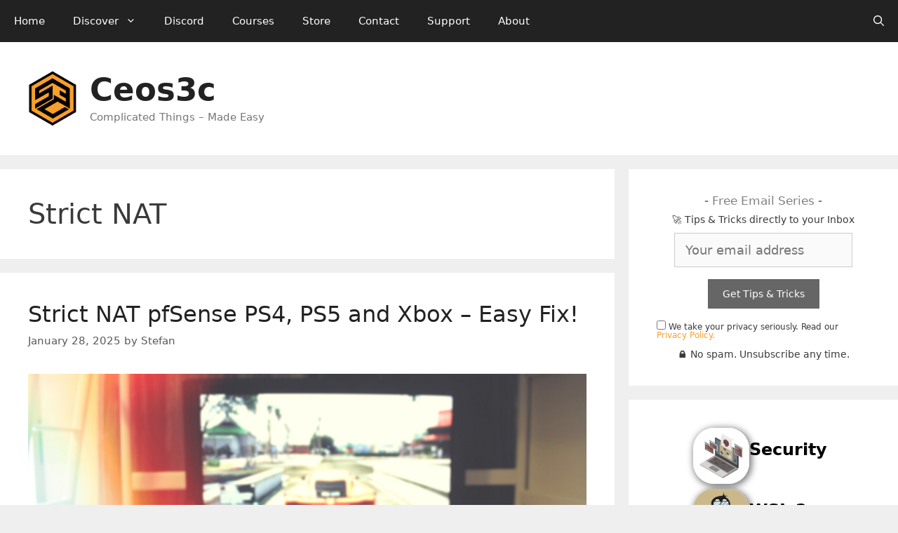

--- FILE ---
content_type: text/html; charset=UTF-8
request_url: https://www.ceos3c.com/tag/strict-nat/
body_size: 13365
content:
<!DOCTYPE html>
<html lang="en-US">
<head>
	<meta charset="UTF-8">
	<link rel="profile" href="https://gmpg.org/xfn/11">
	<meta name='robots' content='index, follow, max-image-preview:large, max-snippet:-1, max-video-preview:-1' />
	<style>img:is([sizes="auto" i], [sizes^="auto," i]) { contain-intrinsic-size: 3000px 1500px }</style>
	<meta name="viewport" content="width=device-width, initial-scale=1">
	<!-- This site is optimized with the Yoast SEO plugin v26.8 - https://yoast.com/product/yoast-seo-wordpress/ -->
	<title>Strict NAT Archives - Ceos3c</title>
	<link rel="canonical" href="https://www.ceos3c.com/tag/strict-nat/" />
	<meta property="og:locale" content="en_US" />
	<meta property="og:type" content="article" />
	<meta property="og:title" content="Strict NAT Archives - Ceos3c" />
	<meta property="og:url" content="https://www.ceos3c.com/tag/strict-nat/" />
	<meta property="og:site_name" content="Ceos3c" />
	<meta name="twitter:card" content="summary_large_image" />
	<meta name="twitter:site" content="@ceos3c" />
	<script type="application/ld+json" class="yoast-schema-graph">{"@context":"https://schema.org","@graph":[{"@type":"CollectionPage","@id":"https://www.ceos3c.com/tag/strict-nat/","url":"https://www.ceos3c.com/tag/strict-nat/","name":"Strict NAT Archives - Ceos3c","isPartOf":{"@id":"https://www.ceos3c.com/#website"},"primaryImageOfPage":{"@id":"https://www.ceos3c.com/tag/strict-nat/#primaryimage"},"image":{"@id":"https://www.ceos3c.com/tag/strict-nat/#primaryimage"},"thumbnailUrl":"https://www.ceos3c.com/wp-content/uploads/2017/07/ceos3c-FeatureImage-NATpfSense.png","breadcrumb":{"@id":"https://www.ceos3c.com/tag/strict-nat/#breadcrumb"},"inLanguage":"en-US"},{"@type":"ImageObject","inLanguage":"en-US","@id":"https://www.ceos3c.com/tag/strict-nat/#primaryimage","url":"https://www.ceos3c.com/wp-content/uploads/2017/07/ceos3c-FeatureImage-NATpfSense.png","contentUrl":"https://www.ceos3c.com/wp-content/uploads/2017/07/ceos3c-FeatureImage-NATpfSense.png","width":800,"height":445},{"@type":"BreadcrumbList","@id":"https://www.ceos3c.com/tag/strict-nat/#breadcrumb","itemListElement":[{"@type":"ListItem","position":1,"name":"Home","item":"https://www.ceos3c.com/"},{"@type":"ListItem","position":2,"name":"Strict NAT"}]},{"@type":"WebSite","@id":"https://www.ceos3c.com/#website","url":"https://www.ceos3c.com/","name":"Ceos3c","description":"Complicated Things - Made Easy","publisher":{"@id":"https://www.ceos3c.com/#organization"},"potentialAction":[{"@type":"SearchAction","target":{"@type":"EntryPoint","urlTemplate":"https://www.ceos3c.com/?s={search_term_string}"},"query-input":{"@type":"PropertyValueSpecification","valueRequired":true,"valueName":"search_term_string"}}],"inLanguage":"en-US"},{"@type":"Organization","@id":"https://www.ceos3c.com/#organization","name":"Ceos3c","url":"https://www.ceos3c.com/","logo":{"@type":"ImageObject","inLanguage":"en-US","@id":"https://www.ceos3c.com/#/schema/logo/image/","url":"https://www.ceos3c.com/wp-content/uploads/2022/02/S3C-logo-2-SYMBOL-SpaceAround.png","contentUrl":"https://www.ceos3c.com/wp-content/uploads/2022/02/S3C-logo-2-SYMBOL-SpaceAround.png","width":500,"height":350,"caption":"Ceos3c"},"image":{"@id":"https://www.ceos3c.com/#/schema/logo/image/"},"sameAs":["https://www.facebook.com/ceos3c/","https://x.com/ceos3c","https://www.pinterest.de/ceos3c/","https://www.youtube.com/c/ceos3ctutorials"]}]}</script>
	<!-- / Yoast SEO plugin. -->


<script id="ezoic-wp-plugin-cmp" src="https://cmp.gatekeeperconsent.com/min.js" data-cfasync="false"></script>
<script id="ezoic-wp-plugin-gatekeeper" src="https://the.gatekeeperconsent.com/cmp.min.js" data-cfasync="false"></script>
<link rel='stylesheet' id='wp-block-library-css' href='//www.ceos3c.com/wp-includes/css/dist/block-library/style.min.css?ver=6.8.3' media='all' />
<style id='classic-theme-styles-inline-css'>
/*! This file is auto-generated */
.wp-block-button__link{color:#fff;background-color:#32373c;border-radius:9999px;box-shadow:none;text-decoration:none;padding:calc(.667em + 2px) calc(1.333em + 2px);font-size:1.125em}.wp-block-file__button{background:#32373c;color:#fff;text-decoration:none}
</style>
<style id='safe-svg-svg-icon-style-inline-css'>
.safe-svg-cover{text-align:center}.safe-svg-cover .safe-svg-inside{display:inline-block;max-width:100%}.safe-svg-cover svg{fill:currentColor;height:100%;max-height:100%;max-width:100%;width:100%}

</style>
<link rel='stylesheet' id='syntax-highlighting-code-block-theme-css' href='//www.ceos3c.com/wp-content/plugins/syntax-highlighting-code-block/vendor/scrivo/highlight-php/styles/dracula.css?ver=1.5.1' media='all' />
<style id='syntax-highlighting-code-block-inline-css'>
.wp-block-code {
	border: 0;
	padding: 0;
	-webkit-text-size-adjust: 100%;
	text-size-adjust: 100%;
}

.wp-block-code > span {
	display: block;
	overflow: auto;
}

.shcb-language {
	border: 0;
	clip: rect(1px, 1px, 1px, 1px);
	-webkit-clip-path: inset(50%);
	clip-path: inset(50%);
	height: 1px;
	margin: -1px;
	overflow: hidden;
	padding: 0;
	position: absolute;
	width: 1px;
	word-wrap: normal;
	word-break: normal;
}

.hljs {
	box-sizing: border-box;
}

.hljs.shcb-code-table {
	display: table;
	width: 100%;
}

.hljs.shcb-code-table > .shcb-loc {
	color: inherit;
	display: table-row;
	width: 100%;
}

.hljs.shcb-code-table .shcb-loc > span {
	display: table-cell;
}

.wp-block-code code.hljs:not(.shcb-wrap-lines) {
	white-space: pre;
}

.wp-block-code code.hljs.shcb-wrap-lines {
	white-space: pre-wrap;
}

.hljs.shcb-line-numbers {
	border-spacing: 0;
	counter-reset: line;
}

.hljs.shcb-line-numbers > .shcb-loc {
	counter-increment: line;
}

.hljs.shcb-line-numbers .shcb-loc > span {
	padding-left: 0.75em;
}

.hljs.shcb-line-numbers .shcb-loc::before {
	border-right: 1px solid #ddd;
	content: counter(line);
	display: table-cell;
	padding: 0 0.75em;
	text-align: right;
	-webkit-user-select: none;
	-moz-user-select: none;
	-ms-user-select: none;
	user-select: none;
	white-space: nowrap;
	width: 1%;
}

.hljs > mark.shcb-loc { background-color: #484954; }
</style>
<style id='global-styles-inline-css'>
:root{--wp--preset--aspect-ratio--square: 1;--wp--preset--aspect-ratio--4-3: 4/3;--wp--preset--aspect-ratio--3-4: 3/4;--wp--preset--aspect-ratio--3-2: 3/2;--wp--preset--aspect-ratio--2-3: 2/3;--wp--preset--aspect-ratio--16-9: 16/9;--wp--preset--aspect-ratio--9-16: 9/16;--wp--preset--color--black: #000000;--wp--preset--color--cyan-bluish-gray: #abb8c3;--wp--preset--color--white: #ffffff;--wp--preset--color--pale-pink: #f78da7;--wp--preset--color--vivid-red: #cf2e2e;--wp--preset--color--luminous-vivid-orange: #ff6900;--wp--preset--color--luminous-vivid-amber: #fcb900;--wp--preset--color--light-green-cyan: #7bdcb5;--wp--preset--color--vivid-green-cyan: #00d084;--wp--preset--color--pale-cyan-blue: #8ed1fc;--wp--preset--color--vivid-cyan-blue: #0693e3;--wp--preset--color--vivid-purple: #9b51e0;--wp--preset--color--contrast: var(--contrast);--wp--preset--color--contrast-2: var(--contrast-2);--wp--preset--color--contrast-3: var(--contrast-3);--wp--preset--color--base: var(--base);--wp--preset--color--base-2: var(--base-2);--wp--preset--color--base-3: var(--base-3);--wp--preset--color--accent: var(--accent);--wp--preset--gradient--vivid-cyan-blue-to-vivid-purple: linear-gradient(135deg,rgba(6,147,227,1) 0%,rgb(155,81,224) 100%);--wp--preset--gradient--light-green-cyan-to-vivid-green-cyan: linear-gradient(135deg,rgb(122,220,180) 0%,rgb(0,208,130) 100%);--wp--preset--gradient--luminous-vivid-amber-to-luminous-vivid-orange: linear-gradient(135deg,rgba(252,185,0,1) 0%,rgba(255,105,0,1) 100%);--wp--preset--gradient--luminous-vivid-orange-to-vivid-red: linear-gradient(135deg,rgba(255,105,0,1) 0%,rgb(207,46,46) 100%);--wp--preset--gradient--very-light-gray-to-cyan-bluish-gray: linear-gradient(135deg,rgb(238,238,238) 0%,rgb(169,184,195) 100%);--wp--preset--gradient--cool-to-warm-spectrum: linear-gradient(135deg,rgb(74,234,220) 0%,rgb(151,120,209) 20%,rgb(207,42,186) 40%,rgb(238,44,130) 60%,rgb(251,105,98) 80%,rgb(254,248,76) 100%);--wp--preset--gradient--blush-light-purple: linear-gradient(135deg,rgb(255,206,236) 0%,rgb(152,150,240) 100%);--wp--preset--gradient--blush-bordeaux: linear-gradient(135deg,rgb(254,205,165) 0%,rgb(254,45,45) 50%,rgb(107,0,62) 100%);--wp--preset--gradient--luminous-dusk: linear-gradient(135deg,rgb(255,203,112) 0%,rgb(199,81,192) 50%,rgb(65,88,208) 100%);--wp--preset--gradient--pale-ocean: linear-gradient(135deg,rgb(255,245,203) 0%,rgb(182,227,212) 50%,rgb(51,167,181) 100%);--wp--preset--gradient--electric-grass: linear-gradient(135deg,rgb(202,248,128) 0%,rgb(113,206,126) 100%);--wp--preset--gradient--midnight: linear-gradient(135deg,rgb(2,3,129) 0%,rgb(40,116,252) 100%);--wp--preset--font-size--small: 13px;--wp--preset--font-size--medium: 20px;--wp--preset--font-size--large: 36px;--wp--preset--font-size--x-large: 42px;--wp--preset--spacing--20: 0.44rem;--wp--preset--spacing--30: 0.67rem;--wp--preset--spacing--40: 1rem;--wp--preset--spacing--50: 1.5rem;--wp--preset--spacing--60: 2.25rem;--wp--preset--spacing--70: 3.38rem;--wp--preset--spacing--80: 5.06rem;--wp--preset--shadow--natural: 6px 6px 9px rgba(0, 0, 0, 0.2);--wp--preset--shadow--deep: 12px 12px 50px rgba(0, 0, 0, 0.4);--wp--preset--shadow--sharp: 6px 6px 0px rgba(0, 0, 0, 0.2);--wp--preset--shadow--outlined: 6px 6px 0px -3px rgba(255, 255, 255, 1), 6px 6px rgba(0, 0, 0, 1);--wp--preset--shadow--crisp: 6px 6px 0px rgba(0, 0, 0, 1);}:where(.is-layout-flex){gap: 0.5em;}:where(.is-layout-grid){gap: 0.5em;}body .is-layout-flex{display: flex;}.is-layout-flex{flex-wrap: wrap;align-items: center;}.is-layout-flex > :is(*, div){margin: 0;}body .is-layout-grid{display: grid;}.is-layout-grid > :is(*, div){margin: 0;}:where(.wp-block-columns.is-layout-flex){gap: 2em;}:where(.wp-block-columns.is-layout-grid){gap: 2em;}:where(.wp-block-post-template.is-layout-flex){gap: 1.25em;}:where(.wp-block-post-template.is-layout-grid){gap: 1.25em;}.has-black-color{color: var(--wp--preset--color--black) !important;}.has-cyan-bluish-gray-color{color: var(--wp--preset--color--cyan-bluish-gray) !important;}.has-white-color{color: var(--wp--preset--color--white) !important;}.has-pale-pink-color{color: var(--wp--preset--color--pale-pink) !important;}.has-vivid-red-color{color: var(--wp--preset--color--vivid-red) !important;}.has-luminous-vivid-orange-color{color: var(--wp--preset--color--luminous-vivid-orange) !important;}.has-luminous-vivid-amber-color{color: var(--wp--preset--color--luminous-vivid-amber) !important;}.has-light-green-cyan-color{color: var(--wp--preset--color--light-green-cyan) !important;}.has-vivid-green-cyan-color{color: var(--wp--preset--color--vivid-green-cyan) !important;}.has-pale-cyan-blue-color{color: var(--wp--preset--color--pale-cyan-blue) !important;}.has-vivid-cyan-blue-color{color: var(--wp--preset--color--vivid-cyan-blue) !important;}.has-vivid-purple-color{color: var(--wp--preset--color--vivid-purple) !important;}.has-black-background-color{background-color: var(--wp--preset--color--black) !important;}.has-cyan-bluish-gray-background-color{background-color: var(--wp--preset--color--cyan-bluish-gray) !important;}.has-white-background-color{background-color: var(--wp--preset--color--white) !important;}.has-pale-pink-background-color{background-color: var(--wp--preset--color--pale-pink) !important;}.has-vivid-red-background-color{background-color: var(--wp--preset--color--vivid-red) !important;}.has-luminous-vivid-orange-background-color{background-color: var(--wp--preset--color--luminous-vivid-orange) !important;}.has-luminous-vivid-amber-background-color{background-color: var(--wp--preset--color--luminous-vivid-amber) !important;}.has-light-green-cyan-background-color{background-color: var(--wp--preset--color--light-green-cyan) !important;}.has-vivid-green-cyan-background-color{background-color: var(--wp--preset--color--vivid-green-cyan) !important;}.has-pale-cyan-blue-background-color{background-color: var(--wp--preset--color--pale-cyan-blue) !important;}.has-vivid-cyan-blue-background-color{background-color: var(--wp--preset--color--vivid-cyan-blue) !important;}.has-vivid-purple-background-color{background-color: var(--wp--preset--color--vivid-purple) !important;}.has-black-border-color{border-color: var(--wp--preset--color--black) !important;}.has-cyan-bluish-gray-border-color{border-color: var(--wp--preset--color--cyan-bluish-gray) !important;}.has-white-border-color{border-color: var(--wp--preset--color--white) !important;}.has-pale-pink-border-color{border-color: var(--wp--preset--color--pale-pink) !important;}.has-vivid-red-border-color{border-color: var(--wp--preset--color--vivid-red) !important;}.has-luminous-vivid-orange-border-color{border-color: var(--wp--preset--color--luminous-vivid-orange) !important;}.has-luminous-vivid-amber-border-color{border-color: var(--wp--preset--color--luminous-vivid-amber) !important;}.has-light-green-cyan-border-color{border-color: var(--wp--preset--color--light-green-cyan) !important;}.has-vivid-green-cyan-border-color{border-color: var(--wp--preset--color--vivid-green-cyan) !important;}.has-pale-cyan-blue-border-color{border-color: var(--wp--preset--color--pale-cyan-blue) !important;}.has-vivid-cyan-blue-border-color{border-color: var(--wp--preset--color--vivid-cyan-blue) !important;}.has-vivid-purple-border-color{border-color: var(--wp--preset--color--vivid-purple) !important;}.has-vivid-cyan-blue-to-vivid-purple-gradient-background{background: var(--wp--preset--gradient--vivid-cyan-blue-to-vivid-purple) !important;}.has-light-green-cyan-to-vivid-green-cyan-gradient-background{background: var(--wp--preset--gradient--light-green-cyan-to-vivid-green-cyan) !important;}.has-luminous-vivid-amber-to-luminous-vivid-orange-gradient-background{background: var(--wp--preset--gradient--luminous-vivid-amber-to-luminous-vivid-orange) !important;}.has-luminous-vivid-orange-to-vivid-red-gradient-background{background: var(--wp--preset--gradient--luminous-vivid-orange-to-vivid-red) !important;}.has-very-light-gray-to-cyan-bluish-gray-gradient-background{background: var(--wp--preset--gradient--very-light-gray-to-cyan-bluish-gray) !important;}.has-cool-to-warm-spectrum-gradient-background{background: var(--wp--preset--gradient--cool-to-warm-spectrum) !important;}.has-blush-light-purple-gradient-background{background: var(--wp--preset--gradient--blush-light-purple) !important;}.has-blush-bordeaux-gradient-background{background: var(--wp--preset--gradient--blush-bordeaux) !important;}.has-luminous-dusk-gradient-background{background: var(--wp--preset--gradient--luminous-dusk) !important;}.has-pale-ocean-gradient-background{background: var(--wp--preset--gradient--pale-ocean) !important;}.has-electric-grass-gradient-background{background: var(--wp--preset--gradient--electric-grass) !important;}.has-midnight-gradient-background{background: var(--wp--preset--gradient--midnight) !important;}.has-small-font-size{font-size: var(--wp--preset--font-size--small) !important;}.has-medium-font-size{font-size: var(--wp--preset--font-size--medium) !important;}.has-large-font-size{font-size: var(--wp--preset--font-size--large) !important;}.has-x-large-font-size{font-size: var(--wp--preset--font-size--x-large) !important;}
:where(.wp-block-post-template.is-layout-flex){gap: 1.25em;}:where(.wp-block-post-template.is-layout-grid){gap: 1.25em;}
:where(.wp-block-columns.is-layout-flex){gap: 2em;}:where(.wp-block-columns.is-layout-grid){gap: 2em;}
:root :where(.wp-block-pullquote){font-size: 1.5em;line-height: 1.6;}
</style>
<link rel='stylesheet' id='generate-widget-areas-css' href='//www.ceos3c.com/wp-content/themes/generatepress/assets/css/components/widget-areas.min.css?ver=3.6.0' media='all' />
<link rel='stylesheet' id='generate-style-css' href='//www.ceos3c.com/wp-content/themes/generatepress/assets/css/main.min.css?ver=3.6.0' media='all' />
<style id='generate-style-inline-css'>
body{background-color:#efefef;color:#3a3a3a;}a{color:#f8a02c;}a:hover, a:focus, a:active{color:#000000;}.grid-container{max-width:1400px;}.wp-block-group__inner-container{max-width:1400px;margin-left:auto;margin-right:auto;}.site-header .header-image{width:70px;}.navigation-search{position:absolute;left:-99999px;pointer-events:none;visibility:hidden;z-index:20;width:100%;top:0;transition:opacity 100ms ease-in-out;opacity:0;}.navigation-search.nav-search-active{left:0;right:0;pointer-events:auto;visibility:visible;opacity:1;}.navigation-search input[type="search"]{outline:0;border:0;vertical-align:bottom;line-height:1;opacity:0.9;width:100%;z-index:20;border-radius:0;-webkit-appearance:none;height:60px;}.navigation-search input::-ms-clear{display:none;width:0;height:0;}.navigation-search input::-ms-reveal{display:none;width:0;height:0;}.navigation-search input::-webkit-search-decoration, .navigation-search input::-webkit-search-cancel-button, .navigation-search input::-webkit-search-results-button, .navigation-search input::-webkit-search-results-decoration{display:none;}.gen-sidebar-nav .navigation-search{top:auto;bottom:0;}:root{--contrast:#222222;--contrast-2:#575760;--contrast-3:#b2b2be;--base:#f0f0f0;--base-2:#f7f8f9;--base-3:#ffffff;--accent:#1e73be;}:root .has-contrast-color{color:var(--contrast);}:root .has-contrast-background-color{background-color:var(--contrast);}:root .has-contrast-2-color{color:var(--contrast-2);}:root .has-contrast-2-background-color{background-color:var(--contrast-2);}:root .has-contrast-3-color{color:var(--contrast-3);}:root .has-contrast-3-background-color{background-color:var(--contrast-3);}:root .has-base-color{color:var(--base);}:root .has-base-background-color{background-color:var(--base);}:root .has-base-2-color{color:var(--base-2);}:root .has-base-2-background-color{background-color:var(--base-2);}:root .has-base-3-color{color:var(--base-3);}:root .has-base-3-background-color{background-color:var(--base-3);}:root .has-accent-color{color:var(--accent);}:root .has-accent-background-color{background-color:var(--accent);}body, button, input, select, textarea{font-family:-apple-system, system-ui, BlinkMacSystemFont, "Segoe UI", Helvetica, Arial, sans-serif, "Apple Color Emoji", "Segoe UI Emoji", "Segoe UI Symbol";font-size:18px;}body{line-height:1.5;}p{margin-bottom:1em;}.entry-content > [class*="wp-block-"]:not(:last-child):not(.wp-block-heading){margin-bottom:1em;}.main-title{font-size:45px;}.main-navigation .main-nav ul ul li a{font-size:14px;}.sidebar .widget, .footer-widgets .widget{font-size:17px;}h1{font-weight:300;font-size:40px;}h2{font-weight:300;font-size:32px;}h3{font-weight:300;font-size:26px;}h4{font-size:inherit;}h5{font-size:inherit;}@media (max-width:768px){.main-title{font-size:30px;}h1{font-size:30px;}h2{font-size:25px;}}.top-bar{background-color:#636363;color:#ffffff;}.top-bar a{color:#ffffff;}.top-bar a:hover{color:#303030;}.site-header{background-color:#ffffff;color:#3a3a3a;}.site-header a{color:#3a3a3a;}.main-title a,.main-title a:hover{color:#222222;}.site-description{color:#757575;}.main-navigation,.main-navigation ul ul{background-color:#222222;}.main-navigation .main-nav ul li a, .main-navigation .menu-toggle, .main-navigation .menu-bar-items{color:#ffffff;}.main-navigation .main-nav ul li:not([class*="current-menu-"]):hover > a, .main-navigation .main-nav ul li:not([class*="current-menu-"]):focus > a, .main-navigation .main-nav ul li.sfHover:not([class*="current-menu-"]) > a, .main-navigation .menu-bar-item:hover > a, .main-navigation .menu-bar-item.sfHover > a{color:#ffffff;background-color:#3f3f3f;}button.menu-toggle:hover,button.menu-toggle:focus{color:#ffffff;}.main-navigation .main-nav ul li[class*="current-menu-"] > a{color:#ffffff;background-color:#3f3f3f;}.navigation-search input[type="search"],.navigation-search input[type="search"]:active, .navigation-search input[type="search"]:focus, .main-navigation .main-nav ul li.search-item.active > a, .main-navigation .menu-bar-items .search-item.active > a{color:#ffffff;background-color:#3f3f3f;}.main-navigation ul ul{background-color:#3f3f3f;}.main-navigation .main-nav ul ul li a{color:#ffffff;}.main-navigation .main-nav ul ul li:not([class*="current-menu-"]):hover > a,.main-navigation .main-nav ul ul li:not([class*="current-menu-"]):focus > a, .main-navigation .main-nav ul ul li.sfHover:not([class*="current-menu-"]) > a{color:#ffffff;background-color:#4f4f4f;}.main-navigation .main-nav ul ul li[class*="current-menu-"] > a{color:#ffffff;background-color:#4f4f4f;}.separate-containers .inside-article, .separate-containers .comments-area, .separate-containers .page-header, .one-container .container, .separate-containers .paging-navigation, .inside-page-header{background-color:#ffffff;}.entry-title a{color:#222222;}.entry-title a:hover{color:#f8a02c;}.entry-meta{color:#595959;}.entry-meta a{color:#595959;}.entry-meta a:hover{color:#1e73be;}.sidebar .widget{background-color:#ffffff;}.sidebar .widget .widget-title{color:#000000;}.footer-widgets{background-color:#ffffff;}.footer-widgets .widget-title{color:#000000;}.site-info{color:#ffffff;background-color:#222222;}.site-info a{color:#ffffff;}.site-info a:hover{color:#606060;}.footer-bar .widget_nav_menu .current-menu-item a{color:#606060;}input[type="text"],input[type="email"],input[type="url"],input[type="password"],input[type="search"],input[type="tel"],input[type="number"],textarea,select{color:#666666;background-color:#fafafa;border-color:#cccccc;}input[type="text"]:focus,input[type="email"]:focus,input[type="url"]:focus,input[type="password"]:focus,input[type="search"]:focus,input[type="tel"]:focus,input[type="number"]:focus,textarea:focus,select:focus{color:#666666;background-color:#ffffff;border-color:#bfbfbf;}button,html input[type="button"],input[type="reset"],input[type="submit"],a.button,a.wp-block-button__link:not(.has-background){color:#ffffff;background-color:#666666;}button:hover,html input[type="button"]:hover,input[type="reset"]:hover,input[type="submit"]:hover,a.button:hover,button:focus,html input[type="button"]:focus,input[type="reset"]:focus,input[type="submit"]:focus,a.button:focus,a.wp-block-button__link:not(.has-background):active,a.wp-block-button__link:not(.has-background):focus,a.wp-block-button__link:not(.has-background):hover{color:#ffffff;background-color:#3f3f3f;}a.generate-back-to-top{background-color:rgba( 0,0,0,0.4 );color:#ffffff;}a.generate-back-to-top:hover,a.generate-back-to-top:focus{background-color:rgba( 0,0,0,0.6 );color:#ffffff;}:root{--gp-search-modal-bg-color:var(--base-3);--gp-search-modal-text-color:var(--contrast);--gp-search-modal-overlay-bg-color:rgba(0,0,0,0.2);}@media (max-width:768px){.main-navigation .menu-bar-item:hover > a, .main-navigation .menu-bar-item.sfHover > a{background:none;color:#ffffff;}}.inside-top-bar{padding:10px;}.inside-top-bar.grid-container{max-width:1420px;}.inside-header{padding:40px;}.inside-header.grid-container{max-width:1480px;}.site-main .wp-block-group__inner-container{padding:40px;}.separate-containers .paging-navigation{padding-top:20px;padding-bottom:20px;}.entry-content .alignwide, body:not(.no-sidebar) .entry-content .alignfull{margin-left:-40px;width:calc(100% + 80px);max-width:calc(100% + 80px);}.rtl .menu-item-has-children .dropdown-menu-toggle{padding-left:20px;}.rtl .main-navigation .main-nav ul li.menu-item-has-children > a{padding-right:20px;}.footer-widgets-container.grid-container{max-width:1480px;}.inside-site-info{padding:20px;}.inside-site-info.grid-container{max-width:1440px;}@media (max-width:768px){.separate-containers .inside-article, .separate-containers .comments-area, .separate-containers .page-header, .separate-containers .paging-navigation, .one-container .site-content, .inside-page-header{padding:30px;}.site-main .wp-block-group__inner-container{padding:30px;}.inside-site-info{padding-right:10px;padding-left:10px;}.entry-content .alignwide, body:not(.no-sidebar) .entry-content .alignfull{margin-left:-30px;width:calc(100% + 60px);max-width:calc(100% + 60px);}.one-container .site-main .paging-navigation{margin-bottom:20px;}}.is-right-sidebar{width:30%;}.is-left-sidebar{width:30%;}.site-content .content-area{width:70%;}@media (max-width:768px){.main-navigation .menu-toggle,.sidebar-nav-mobile:not(#sticky-placeholder){display:block;}.main-navigation ul,.gen-sidebar-nav,.main-navigation:not(.slideout-navigation):not(.toggled) .main-nav > ul,.has-inline-mobile-toggle #site-navigation .inside-navigation > *:not(.navigation-search):not(.main-nav){display:none;}.nav-align-right .inside-navigation,.nav-align-center .inside-navigation{justify-content:space-between;}}
</style>
<link rel='stylesheet' id='generate-child-css' href='//www.ceos3c.com/wp-content/themes/generatepress-child/style.css?ver=1646912135' media='all' />
<link rel="https://api.w.org/" href="https://www.ceos3c.com/wp-json/" /><link rel="alternate" title="JSON" type="application/json" href="https://www.ceos3c.com/wp-json/wp/v2/tags/193" /><script id="ezoic-wp-plugin-js" async src="//www.ezojs.com/ezoic/sa.min.js"></script>
<script data-ezoic="1">window.ezstandalone = window.ezstandalone || {};ezstandalone.cmd = ezstandalone.cmd || [];</script>
<link rel="icon" href="https://www.ceos3c.com/wp-content/uploads/2019/04/cropped-Ceos3c-Favicon-32x32.png" sizes="32x32" />
<link rel="icon" href="https://www.ceos3c.com/wp-content/uploads/2019/04/cropped-Ceos3c-Favicon-192x192.png" sizes="192x192" />
<link rel="apple-touch-icon" href="https://www.ceos3c.com/wp-content/uploads/2019/04/cropped-Ceos3c-Favicon-180x180.png" />
<meta name="msapplication-TileImage" content="https://www.ceos3c.com/wp-content/uploads/2019/04/cropped-Ceos3c-Favicon-270x270.png" />
		<style id="wp-custom-css">
			/*Theme Changes*/

/*Remove Featured Image in Article*/

/*.featured-image {
	display: none;
} */

h4 {
	font-size: 24px;
	font-weight: 300;
}

/* Remove Sidebar on Mobile */
@media only screen and (max-width: 600px) {
	#right-sidebar {
		display:none;
  }
}

/* Verse Note Box Changes */
.wp-block-verse {
	border-radius: .5em;
	background: rgba(255, 242, 99, 0.8)
	
}

/* Author Box Changes*/
.wp-block-post-author {
	margin-top: 40px;
	background-color: #fafafa;
  border: 1px solid #dfdfdf;
	border-radius: 10px;
	padding: 15px;
}

.avatar {
	border-radius: 25px;
	
}

/* Category Featured Container */
.category-featured-block {
border-radius: 15px;
box-shadow: 6px 7px 28px 0px rgba(0,0,0,0.71);
-webkit-box-shadow: 6px 7px 28px 0px rgba(0,0,0,0.71);
-moz-box-shadow: 6px 7px 28px 0px rgba(0,0,0,0.71);
}

.category-inner-container {
  padding: 20px;
}

/* Plugin Changes*/

/*Simple TOC Styling*/
.simpletoc li{
	list-style: none;
}

.simpletoc a{
	color: #3A3A3A;
	transition: ease 0.3s;
}

.simpletoc a:hover{
	color: orange;
	font-size: 1.4rem;
	transition: ease 0.3s;
}
/* Code Block General Styling */
.wp-block-code {
	border-radius: .5em;
}

code {
	background:#282A36;
	color: white;
	border-radius:.5em;
	padding-left: .3em;
	padding-right: .3em;
	padding-bottom: .1em;

}


.hljs {
	padding:1em !important;
	font-size: .9em;
}


/* Custom CSS Classes */

.updated-tutorial {
	border-radius: 5px;
	font-size: 1.2rem;
	padding: 5px;
	display:inline-block;
	background-color:#222222;
	color: white;
}

.youtube-box {
	border: 1.2px solid #dfdfdf;
	border-radius: 5px;
	padding-top: 15px;
	padding-bottom: 15px;
	padding-left: 15px;
	padding-right: 15px;
	font-size: 1.3rem;
}

.youtube-box a {
}

.youtube-box-badge {
	border: 1px solid red;
	border-radius: 25px;
	background: red;
	padding: 6px;
	color:white;
	font-weight: bold;
	font-size: 1rem;
	transition: ease .5s;
		
}

.youtube-box-badge a {
	color: white;
}

.youtube-box-badge:hover {
	background-color: orange;
	border: none;
	font-size: 1.1rem;
	transition:ease .5s;
}

.pfsense-udemy-promo-box {
	border: 2px solid rgb(248, 160, 44, .5);
	padding-top: 15px;
	padding-bottom: 15px;
	padding-left: 15px;
	padding-right: 15px;
}

.tutorial-series {
	border: 2px solid rgb(248, 160, 44, .2);
	border-radius: 25px;
	padding-top: 15px;
	padding-bottom: 15px;
	padding-left: 15px;
	padding-right: 15px;
}

.sysadmin-related-articles {
	border: 2px solid rgb(248, 160, 44, .5);
	padding-top: 15px;
	padding-bottom: 15px;
	padding-left: 15px;
	padding-right: 15px;
}

.replit-infobox {
	border: 2px solid rgb(248, 160, 44, .5);
		padding-top: 15px;
	padding-bottom: 15px;
	padding-left: 15px;
	padding-right: 15px;
}

.kali-linux-wiki {
	border: 1px solid lightgray;
	padding-top: 15px;
	padding-bottom: 15px;
	padding-left: 15px;
	padding-right: 15px;
}

/* Category Sidebar Widget */
.category-sidebar-wrapper {
    display: flex;
    flex-direction: column;
    margin: 0 auto;
    width: 200px;
    gap: 10px;
  }
  .category-sidebar-item-container {
    display: flex;
    align-items: center;
    width: 100%;
    gap: 10px;
  }

  .category-sidebar-link-container {
    display: flex;
    align-items: center;
    width: 40%;
  }
  .category-sidebar-img {
    filter: grayscale(70%);
    box-shadow: 2px 2px 10px 2px rgba(0, 0, 0, 0.5);
    transition: filter 0.4s ease-in-out;
    max-width: 100%;
    max-height: 100%;
    object-fit: cover;
    overflow: hidden;
    border-radius: 30px;
  }

  .category-sidebar-img:hover {
    filter: none;
  }

  .category-sidebar-text-container {
    display: flex;
    align-items: center;
    width: 60%;
  }

  .category-sidebar-title {
    color: black;
    font-size: 1.5rem;
    font-weight: bold;
  }

/* WSL2 Promo Box */

.wsl2-promo-box {
	max-width: 80% !important;
	margin: 0 auto !important;
	line-height: 1;
	margin-top: 20px !important;
	margin-bottom: 20px !important;
}

.wsl2-promo-box a {
	font-size: 25px;
}

@media only screen and (max-width: 600px) {
	.wsl2-promo-box {
	border: 2px solid rgb(248, 160, 44, .5);
	}
	
  .wsl2-promo-box a {
    font-size: 1.6rem;
  }
	.wsl2-promo-box img {
		
		
	}
}

/* Landing Page CSS */
  .landing-category-feature-block-container {
    border: 1px solid grey;
    border-radius: 15px;
    padding: 5px 10px 5px 10px;

  }

  .landing-category-feature-block-container a {
    text-decoration: none;
  }


  .landing-category-feature-block-container ul {
    list-style: none;
    list-style-type: none !important;
    padding: 0px !important;
  }
		</style>
			
	<!-- Global site tag (gtag.js) - Google Analytics -->
<script async src="https://www.googletagmanager.com/gtag/js?id=UA-82487621-1"></script>
<script>
  window.dataLayer = window.dataLayer || [];
  function gtag(){dataLayer.push(arguments);}
  gtag('js', new Date());

  gtag('config', 'UA-82487621-1');
</script>

</head>

<body class="archive tag tag-strict-nat tag-193 wp-custom-logo wp-embed-responsive wp-theme-generatepress wp-child-theme-generatepress-child right-sidebar nav-above-header separate-containers nav-search-enabled nav-aligned-left header-aligned-left dropdown-hover" itemtype="https://schema.org/Blog" itemscope>
	<a class="screen-reader-text skip-link" href="#content" title="Skip to content">Skip to content</a>		<nav class="main-navigation has-menu-bar-items sub-menu-right" id="site-navigation" aria-label="Primary"  itemtype="https://schema.org/SiteNavigationElement" itemscope>
			<div class="inside-navigation grid-container">
				<form method="get" class="search-form navigation-search" action="https://www.ceos3c.com/">
					<input type="search" class="search-field" value="" name="s" title="Search" />
				</form>				<button class="menu-toggle" aria-controls="primary-menu" aria-expanded="false">
					<span class="gp-icon icon-menu-bars"><svg viewBox="0 0 512 512" aria-hidden="true" xmlns="http://www.w3.org/2000/svg" width="1em" height="1em"><path d="M0 96c0-13.255 10.745-24 24-24h464c13.255 0 24 10.745 24 24s-10.745 24-24 24H24c-13.255 0-24-10.745-24-24zm0 160c0-13.255 10.745-24 24-24h464c13.255 0 24 10.745 24 24s-10.745 24-24 24H24c-13.255 0-24-10.745-24-24zm0 160c0-13.255 10.745-24 24-24h464c13.255 0 24 10.745 24 24s-10.745 24-24 24H24c-13.255 0-24-10.745-24-24z" /></svg><svg viewBox="0 0 512 512" aria-hidden="true" xmlns="http://www.w3.org/2000/svg" width="1em" height="1em"><path d="M71.029 71.029c9.373-9.372 24.569-9.372 33.942 0L256 222.059l151.029-151.03c9.373-9.372 24.569-9.372 33.942 0 9.372 9.373 9.372 24.569 0 33.942L289.941 256l151.03 151.029c9.372 9.373 9.372 24.569 0 33.942-9.373 9.372-24.569 9.372-33.942 0L256 289.941l-151.029 151.03c-9.373 9.372-24.569 9.372-33.942 0-9.372-9.373-9.372-24.569 0-33.942L222.059 256 71.029 104.971c-9.372-9.373-9.372-24.569 0-33.942z" /></svg></span><span class="mobile-menu">Menu</span>				</button>
				<div id="primary-menu" class="main-nav"><ul id="menu-main-menu" class=" menu sf-menu"><li id="menu-item-10157" class="menu-item menu-item-type-custom menu-item-object-custom menu-item-home menu-item-10157"><a href="https://www.ceos3c.com">Home</a></li>
<li id="menu-item-3378" class="menu-item menu-item-type-post_type menu-item-object-page menu-item-has-children menu-item-3378"><a href="https://www.ceos3c.com/tutorials/">Discover<span role="presentation" class="dropdown-menu-toggle"><span class="gp-icon icon-arrow"><svg viewBox="0 0 330 512" aria-hidden="true" xmlns="http://www.w3.org/2000/svg" width="1em" height="1em"><path d="M305.913 197.085c0 2.266-1.133 4.815-2.833 6.514L171.087 335.593c-1.7 1.7-4.249 2.832-6.515 2.832s-4.815-1.133-6.515-2.832L26.064 203.599c-1.7-1.7-2.832-4.248-2.832-6.514s1.132-4.816 2.832-6.515l14.162-14.163c1.7-1.699 3.966-2.832 6.515-2.832 2.266 0 4.815 1.133 6.515 2.832l111.316 111.317 111.316-111.317c1.7-1.699 4.249-2.832 6.515-2.832s4.815 1.133 6.515 2.832l14.162 14.163c1.7 1.7 2.833 4.249 2.833 6.515z" /></svg></span></span></a>
<ul class="sub-menu">
	<li id="menu-item-2151" class="menu-item menu-item-type-taxonomy menu-item-object-category menu-item-2151"><a href="https://www.ceos3c.com/category/security/">Cyber Security</a></li>
	<li id="menu-item-9533" class="menu-item menu-item-type-taxonomy menu-item-object-category menu-item-9533"><a href="https://www.ceos3c.com/category/wsl-2/">WSL2</a></li>
	<li id="menu-item-6291" class="menu-item menu-item-type-taxonomy menu-item-object-category menu-item-6291"><a href="https://www.ceos3c.com/category/linux/">Linux</a></li>
	<li id="menu-item-2155" class="menu-item menu-item-type-taxonomy menu-item-object-category menu-item-2155"><a href="https://www.ceos3c.com/category/pfsense/">pfSense</a></li>
	<li id="menu-item-8615" class="menu-item menu-item-type-taxonomy menu-item-object-category menu-item-has-children menu-item-8615"><a href="https://www.ceos3c.com/category/web-development/">Web Development<span role="presentation" class="dropdown-menu-toggle"><span class="gp-icon icon-arrow-right"><svg viewBox="0 0 192 512" aria-hidden="true" xmlns="http://www.w3.org/2000/svg" width="1em" height="1em" fill-rule="evenodd" clip-rule="evenodd" stroke-linejoin="round" stroke-miterlimit="1.414"><path d="M178.425 256.001c0 2.266-1.133 4.815-2.832 6.515L43.599 394.509c-1.7 1.7-4.248 2.833-6.514 2.833s-4.816-1.133-6.515-2.833l-14.163-14.162c-1.699-1.7-2.832-3.966-2.832-6.515 0-2.266 1.133-4.815 2.832-6.515l111.317-111.316L16.407 144.685c-1.699-1.7-2.832-4.249-2.832-6.515s1.133-4.815 2.832-6.515l14.163-14.162c1.7-1.7 4.249-2.833 6.515-2.833s4.815 1.133 6.514 2.833l131.994 131.993c1.7 1.7 2.832 4.249 2.832 6.515z" fill-rule="nonzero" /></svg></span></span></a>
	<ul class="sub-menu">
		<li id="menu-item-11474" class="menu-item menu-item-type-taxonomy menu-item-object-category menu-item-11474"><a href="https://www.ceos3c.com/category/astro/">Astro</a></li>
	</ul>
</li>
	<li id="menu-item-10255" class="menu-item menu-item-type-taxonomy menu-item-object-category menu-item-has-children menu-item-10255"><a href="https://www.ceos3c.com/category/python/">Python<span role="presentation" class="dropdown-menu-toggle"><span class="gp-icon icon-arrow-right"><svg viewBox="0 0 192 512" aria-hidden="true" xmlns="http://www.w3.org/2000/svg" width="1em" height="1em" fill-rule="evenodd" clip-rule="evenodd" stroke-linejoin="round" stroke-miterlimit="1.414"><path d="M178.425 256.001c0 2.266-1.133 4.815-2.832 6.515L43.599 394.509c-1.7 1.7-4.248 2.833-6.514 2.833s-4.816-1.133-6.515-2.833l-14.163-14.162c-1.699-1.7-2.832-3.966-2.832-6.515 0-2.266 1.133-4.815 2.832-6.515l111.317-111.316L16.407 144.685c-1.699-1.7-2.832-4.249-2.832-6.515s1.133-4.815 2.832-6.515l14.163-14.162c1.7-1.7 4.249-2.833 6.515-2.833s4.815 1.133 6.514 2.833l131.994 131.993c1.7 1.7 2.832 4.249 2.832 6.515z" fill-rule="nonzero" /></svg></span></span></a>
	<ul class="sub-menu">
		<li id="menu-item-11973" class="menu-item menu-item-type-taxonomy menu-item-object-category menu-item-11973"><a href="https://www.ceos3c.com/category/python/python-functions/">Python Functions Reference</a></li>
	</ul>
</li>
	<li id="menu-item-8977" class="menu-item menu-item-type-taxonomy menu-item-object-category menu-item-8977"><a href="https://www.ceos3c.com/category/javascript/">JavaScript</a></li>
	<li id="menu-item-11753" class="menu-item menu-item-type-taxonomy menu-item-object-category menu-item-11753"><a href="https://www.ceos3c.com/category/typescript/">TypeScript</a></li>
	<li id="menu-item-12506" class="menu-item menu-item-type-taxonomy menu-item-object-category menu-item-12506"><a href="https://www.ceos3c.com/category/golang/">Golang</a></li>
	<li id="menu-item-12757" class="menu-item menu-item-type-taxonomy menu-item-object-category menu-item-12757"><a href="https://www.ceos3c.com/category/rust/">Rust</a></li>
	<li id="menu-item-2401" class="menu-item menu-item-type-taxonomy menu-item-object-category menu-item-2401"><a href="https://www.ceos3c.com/category/sysadmin/">SysAdmin</a></li>
	<li id="menu-item-2157" class="menu-item menu-item-type-taxonomy menu-item-object-category menu-item-2157"><a href="https://www.ceos3c.com/category/reviews/">Reviews</a></li>
	<li id="menu-item-2154" class="menu-item menu-item-type-taxonomy menu-item-object-category menu-item-2154"><a href="https://www.ceos3c.com/category/misc/">Miscellaneous</a></li>
</ul>
</li>
<li id="menu-item-8809" class="menu-item menu-item-type-custom menu-item-object-custom menu-item-8809"><a href="https://discord.gg/qPdTvJd">Discord</a></li>
<li id="menu-item-11475" class="menu-item menu-item-type-custom menu-item-object-custom menu-item-11475"><a href="https://www.stefanrows.com">Courses</a></li>
<li id="menu-item-6729" class="menu-item menu-item-type-custom menu-item-object-custom menu-item-6729"><a href="https://www.amazon.com/shop/ceos3ctutorials">Store</a></li>
<li id="menu-item-2164" class="menu-item menu-item-type-post_type menu-item-object-page menu-item-2164"><a href="https://www.ceos3c.com/contact/">Contact</a></li>
<li id="menu-item-2628" class="menu-item menu-item-type-post_type menu-item-object-page menu-item-2628"><a href="https://www.ceos3c.com/donate/">Support</a></li>
<li id="menu-item-3042" class="menu-item menu-item-type-post_type menu-item-object-page menu-item-3042"><a href="https://www.ceos3c.com/about/">About</a></li>
</ul></div><div class="menu-bar-items"><span class="menu-bar-item search-item"><a aria-label="Open Search Bar" href="#"><span class="gp-icon icon-search"><svg viewBox="0 0 512 512" aria-hidden="true" xmlns="http://www.w3.org/2000/svg" width="1em" height="1em"><path fill-rule="evenodd" clip-rule="evenodd" d="M208 48c-88.366 0-160 71.634-160 160s71.634 160 160 160 160-71.634 160-160S296.366 48 208 48zM0 208C0 93.125 93.125 0 208 0s208 93.125 208 208c0 48.741-16.765 93.566-44.843 129.024l133.826 134.018c9.366 9.379 9.355 24.575-.025 33.941-9.379 9.366-24.575 9.355-33.941-.025L337.238 370.987C301.747 399.167 256.839 416 208 416 93.125 416 0 322.875 0 208z" /></svg><svg viewBox="0 0 512 512" aria-hidden="true" xmlns="http://www.w3.org/2000/svg" width="1em" height="1em"><path d="M71.029 71.029c9.373-9.372 24.569-9.372 33.942 0L256 222.059l151.029-151.03c9.373-9.372 24.569-9.372 33.942 0 9.372 9.373 9.372 24.569 0 33.942L289.941 256l151.03 151.029c9.372 9.373 9.372 24.569 0 33.942-9.373 9.372-24.569 9.372-33.942 0L256 289.941l-151.029 151.03c-9.373 9.372-24.569 9.372-33.942 0-9.372-9.373-9.372-24.569 0-33.942L222.059 256 71.029 104.971c-9.372-9.373-9.372-24.569 0-33.942z" /></svg></span></a></span></div>			</div>
		</nav>
				<header class="site-header" id="masthead" aria-label="Site"  itemtype="https://schema.org/WPHeader" itemscope>
			<div class="inside-header grid-container">
				<div class="site-branding-container"><div class="site-logo">
					<a href="https://www.ceos3c.com/" rel="home">
						<img  class="header-image is-logo-image" alt="Ceos3c" src="https://www.ceos3c.com/wp-content/uploads/2022/02/cropped-S3C-logo-2-SYMBOL-SpaceAround-1.png" width="179" height="207" />
					</a>
				</div><div class="site-branding">
						<p class="main-title" itemprop="headline">
					<a href="https://www.ceos3c.com/" rel="home">Ceos3c</a>
				</p>
						<p class="site-description" itemprop="description">Complicated Things – Made Easy</p>
					</div></div>			</div>
		</header>
		
	<div class="site grid-container container hfeed" id="page">
				<div class="site-content" id="content">
			
	<div class="content-area" id="primary">
		<main class="site-main" id="main">
					<header class="page-header" aria-label="Page">
			
			<h1 class="page-title">
				Strict NAT			</h1>

					</header>
		<article id="post-1299" class="post-1299 post type-post status-publish format-standard has-post-thumbnail hentry category-pfsense tag-nat-type-3 tag-pfsense-strict-nat tag-ps4-nat-type-3 tag-ps4-strict-nat tag-strict-nat tag-xbox-nat-type-3 tag-xbox-strict-nat" itemtype="https://schema.org/CreativeWork" itemscope>
	<div class="inside-article">
					<header class="entry-header">
				<h2 class="entry-title" itemprop="headline"><a href="https://www.ceos3c.com/pfsense/strict-nat-pfsense-ps4-xbox-fix/" rel="bookmark">Strict NAT pfSense PS4, PS5 and Xbox &#8211; Easy Fix!</a></h2>		<div class="entry-meta">
			<span class="posted-on"><time class="entry-date published" datetime="2025-01-28T17:45:06+01:00" itemprop="datePublished">January 28, 2025</time></span> <span class="byline">by <span class="author vcard" itemprop="author" itemtype="https://schema.org/Person" itemscope><a class="url fn n" href="https://www.ceos3c.com/author/ceos3c_ic1l46/" title="View all posts by Stefan" rel="author" itemprop="url"><span class="author-name" itemprop="name">Stefan</span></a></span></span> 		</div>
					</header>
			<div class="post-image">
						
						<a href="https://www.ceos3c.com/pfsense/strict-nat-pfsense-ps4-xbox-fix/">
							<img width="800" height="445" src="https://www.ceos3c.com/wp-content/uploads/2017/07/ceos3c-FeatureImage-NATpfSense.png" class="attachment-full size-full wp-post-image" alt="" itemprop="image" decoding="async" fetchpriority="high" srcset="https://www.ceos3c.com/wp-content/uploads/2017/07/ceos3c-FeatureImage-NATpfSense.png 800w, https://www.ceos3c.com/wp-content/uploads/2017/07/ceos3c-FeatureImage-NATpfSense-300x167.png 300w, https://www.ceos3c.com/wp-content/uploads/2017/07/ceos3c-FeatureImage-NATpfSense-768x427.png 768w" sizes="(max-width: 800px) 100vw, 800px" />
						</a>
					</div>
			<div class="entry-summary" itemprop="text">
				<p>Hi guys, out of popular demand I give you a quick tutorial on how to fix the Strict NAT or NAT Type 3 problem on your PS4 or XBOX Gaming Console.</p>
			</div>

				<footer class="entry-meta" aria-label="Entry meta">
			<span class="cat-links"><span class="gp-icon icon-categories"><svg viewBox="0 0 512 512" aria-hidden="true" xmlns="http://www.w3.org/2000/svg" width="1em" height="1em"><path d="M0 112c0-26.51 21.49-48 48-48h110.014a48 48 0 0143.592 27.907l12.349 26.791A16 16 0 00228.486 128H464c26.51 0 48 21.49 48 48v224c0 26.51-21.49 48-48 48H48c-26.51 0-48-21.49-48-48V112z" /></svg></span><span class="screen-reader-text">Categories </span><a href="https://www.ceos3c.com/category/pfsense/" rel="category tag">pfSense</a></span> <span class="tags-links"><span class="gp-icon icon-tags"><svg viewBox="0 0 512 512" aria-hidden="true" xmlns="http://www.w3.org/2000/svg" width="1em" height="1em"><path d="M20 39.5c-8.836 0-16 7.163-16 16v176c0 4.243 1.686 8.313 4.687 11.314l224 224c6.248 6.248 16.378 6.248 22.626 0l176-176c6.244-6.244 6.25-16.364.013-22.615l-223.5-224A15.999 15.999 0 00196.5 39.5H20zm56 96c0-13.255 10.745-24 24-24s24 10.745 24 24-10.745 24-24 24-24-10.745-24-24z"/><path d="M259.515 43.015c4.686-4.687 12.284-4.687 16.97 0l228 228c4.686 4.686 4.686 12.284 0 16.97l-180 180c-4.686 4.687-12.284 4.687-16.97 0-4.686-4.686-4.686-12.284 0-16.97L479.029 279.5 259.515 59.985c-4.686-4.686-4.686-12.284 0-16.97z" /></svg></span><span class="screen-reader-text">Tags </span><a href="https://www.ceos3c.com/tag/nat-type-3/" rel="tag">NAT Type 3</a>, <a href="https://www.ceos3c.com/tag/pfsense-strict-nat/" rel="tag">pfSense Strict NAT</a>, <a href="https://www.ceos3c.com/tag/ps4-nat-type-3/" rel="tag">PS4 Nat Type 3</a>, <a href="https://www.ceos3c.com/tag/ps4-strict-nat/" rel="tag">PS4 Strict NAT</a>, <a href="https://www.ceos3c.com/tag/strict-nat/" rel="tag">Strict NAT</a>, <a href="https://www.ceos3c.com/tag/xbox-nat-type-3/" rel="tag">Xbox Nat Type 3</a>, <a href="https://www.ceos3c.com/tag/xbox-strict-nat/" rel="tag">Xbox strict NAT</a></span> <span class="comments-link"><span class="gp-icon icon-comments"><svg viewBox="0 0 512 512" aria-hidden="true" xmlns="http://www.w3.org/2000/svg" width="1em" height="1em"><path d="M132.838 329.973a435.298 435.298 0 0016.769-9.004c13.363-7.574 26.587-16.142 37.419-25.507 7.544.597 15.27.925 23.098.925 54.905 0 105.634-15.311 143.285-41.28 23.728-16.365 43.115-37.692 54.155-62.645 54.739 22.205 91.498 63.272 91.498 110.286 0 42.186-29.558 79.498-75.09 102.828 23.46 49.216 75.09 101.709 75.09 101.709s-115.837-38.35-154.424-78.46c-9.956 1.12-20.297 1.758-30.793 1.758-88.727 0-162.927-43.071-181.007-100.61z"/><path d="M383.371 132.502c0 70.603-82.961 127.787-185.216 127.787-10.496 0-20.837-.639-30.793-1.757-38.587 40.093-154.424 78.429-154.424 78.429s51.63-52.472 75.09-101.67c-45.532-23.321-75.09-60.619-75.09-102.79C12.938 61.9 95.9 4.716 198.155 4.716 300.41 4.715 383.37 61.9 383.37 132.502z" /></svg></span><a href="https://www.ceos3c.com/pfsense/strict-nat-pfsense-ps4-xbox-fix/#comments">9 Comments</a></span> 		</footer>
			</div>
</article>
		</main>
	</div>

	<div class="widget-area sidebar is-right-sidebar" id="right-sidebar">
	<div class="inside-right-sidebar">
		<!-- Ezoic - wp_sidebar - sidebar --><div id="ezoic-pub-ad-placeholder-677" data-inserter-version="-1" data-placement-location="sidebar"></div><script data-ezoic="1">ezstandalone.cmd.push(function () { ezstandalone.showAds(677); });</script><!-- End Ezoic - wp_sidebar - sidebar --><aside id="block-18" class="widget inner-padding widget_block"><script>(function() {
	window.mc4wp = window.mc4wp || {
		listeners: [],
		forms: {
			on: function(evt, cb) {
				window.mc4wp.listeners.push(
					{
						event   : evt,
						callback: cb
					}
				);
			}
		}
	}
})();
</script><!-- Mailchimp for WordPress v4.11.1 - https://wordpress.org/plugins/mailchimp-for-wp/ --><form id="mc4wp-form-1" class="mc4wp-form mc4wp-form-497" method="post" data-id="497" data-name="Subscribe to the newsletter" ><div class="mc4wp-form-fields"><div style="display:flex; flex-direction:column;justify-items:center;align-items:center;line-height: .6em; border:1px ">
<p style="color: gray;">
  - Free Email Series -
  </p>
  <p style="font-size:.8em;">
    🚀 Tips & Tricks directly to your Inbox
  </p>
  <p>
	<input type="email" name="EMAIL" placeholder="Your email address" required />
</p>
<p>
	<input style="font-size:.8em;" type="submit" value="Get Tips & Tricks" />
</p>
    <p>
    <label style="font-size: .7em;">
        <input name="AGREE_TO_TERMS" type="checkbox" value="1" required=""> We take your privacy seriously. Read our <a href="https://www.ceos3c.com/privacypolicy/" target="_blank">Privacy Policy.</a>
    </label>
</p>
  <p style="font-size:.8em;">
    🔒 No spam. Unsubscribe any time.
  </p>


 </div></div><label style="display: none !important;">Leave this field empty if you're human: <input type="text" name="_mc4wp_honeypot" value="" tabindex="-1" autocomplete="off" /></label><input type="hidden" name="_mc4wp_timestamp" value="1769085904" /><input type="hidden" name="_mc4wp_form_id" value="497" /><input type="hidden" name="_mc4wp_form_element_id" value="mc4wp-form-1" /><div class="mc4wp-response"></div></form><!-- / Mailchimp for WordPress Plugin --></aside><!-- Ezoic - wp_sidebar_middle_1 - sidebar_middle --><div id="ezoic-pub-ad-placeholder-678" data-inserter-version="-1" data-placement-location="sidebar_middle"></div><script data-ezoic="1">ezstandalone.cmd.push(function () { ezstandalone.showAds(678); });</script><!-- End Ezoic - wp_sidebar_middle_1 - sidebar_middle --><aside id="block-7" class="widget inner-padding widget_block"><div class="category-sidebar-wrapper">
<div class="category-sidebar-item-container">
<div class="category-sidebar-link-container">
          <a href="https://www.ceos3c.com/category/security/">
            <img decoding="async" class="category-sidebar-img" src="https://www.ceos3c.com/wp-content/uploads/2022/05/security-category.jpg" alt="">
          </a>
        </div>
<div class="category-sidebar-text-container">
<p class="category-sidebar-title">Security</p>
<p></p>
</div>
</div>
<div class="category-sidebar-item-container">
<div class="category-sidebar-link-container">
          <a href="https://www.ceos3c.com/category/wsl-2/">
            <img decoding="async" class="category-sidebar-img" src="https://www.ceos3c.com/wp-content/uploads/2022/05/WSL2-category.jpg" alt="">
          </a>
        </div>
<div class="category-sidebar-text-container">
<p class="category-sidebar-title">WSL 2</p>
<p></p>
</div>
</div>
<div class="category-sidebar-item-container">
<div class="category-sidebar-link-container">
          <a href="https://www.ceos3c.com/category/python/">
            <img decoding="async" class="category-sidebar-img" src="https://www.ceos3c.com/wp-content/uploads/2022/05/python-category.jpg" alt="">
          </a>
        </div>
<div class="category-sidebar-text-container">
<p class="category-sidebar-title">Python</p>
<p></p>
</div>
</div>
<div class="category-sidebar-item-container">
<div class="category-sidebar-link-container">
          <a href="https://www.ceos3c.com/category/javascript/">
            <img decoding="async" class="category-sidebar-img" src="https://www.ceos3c.com/wp-content/uploads/2022/05/javascript-category.jpg" alt="">
          </a>
        </div>
<div class="category-sidebar-text-container">
<p class="category-sidebar-title">JavaScript</p>
<p></p>
</div>
</div>
<div class="category-sidebar-item-container">
<div class="category-sidebar-link-container">
          <a href="https://www.ceos3c.com/category/web-development/">
            <img decoding="async" class="category-sidebar-img" src="https://www.ceos3c.com/wp-content/uploads/2022/05/web-development-category.jpg" alt="">
          </a>
        </div>
<div class="category-sidebar-text-container">
<p class="category-sidebar-title">WebDev</p>
<p></p>
</div>
</div>
<div class="category-sidebar-item-container">
<div class="category-sidebar-link-container">
          <a href="https://www.ceos3c.com/category/linux/">
            <img decoding="async" class="category-sidebar-img" src="https://www.ceos3c.com/wp-content/uploads/2022/05/linux-category.jpg" alt="">
          </a>
        </div>
<div class="category-sidebar-text-container">
<p class="category-sidebar-title">Linux</p>
<p></p>
</div>
</div>
<div class="category-sidebar-item-container">
<div class="category-sidebar-link-container">
          <a href="https://www.ceos3c.com/category/pfsense/">
            <img decoding="async" class="category-sidebar-img" src="https://www.ceos3c.com/wp-content/uploads/2022/05/pfsense-category.jpg" alt="">
          </a>
        </div>
<div class="category-sidebar-text-container">
<p class="category-sidebar-title">pfSense</p>
<p></p>
</div>
</div>
<div class="category-sidebar-item-container">
<div class="category-sidebar-link-container">
          <a href="https://www.ceos3c.com/category/sysadmin/">
            <img decoding="async" class="category-sidebar-img" src="https://www.ceos3c.com/wp-content/uploads/2022/05/sysadmin-category.jpg" alt="">
          </a>
        </div>
<div class="category-sidebar-text-container">
<p class="category-sidebar-title">SysAdmin</p>
<p></p>
</div>
</div>
<div class="category-sidebar-item-container">
<div class="category-sidebar-link-container">
          <a href="https://www.ceos3c.com/category/reviews/">
            <img decoding="async" class="category-sidebar-img" src="https://www.ceos3c.com/wp-content/uploads/2022/05/reviews-category.jpg" alt="">
          </a>
        </div>
<div class="category-sidebar-text-container">
<p class="category-sidebar-title">Reviews</p>
<p></p>
</div>
</div>
</div></aside><!-- Ezoic - wp_sidebar_bottom - sidebar_bottom --><div id="ezoic-pub-ad-placeholder-681" data-inserter-version="-1" data-placement-location="sidebar_bottom"></div><script data-ezoic="1">ezstandalone.cmd.push(function () { ezstandalone.showAds(681); });</script><!-- End Ezoic - wp_sidebar_bottom - sidebar_bottom --><!-- Ezoic - wp_sidebar_floating_1 - sidebar_floating_1 --><div id="ezoic-pub-ad-placeholder-682" data-inserter-version="-1" data-placement-location="sidebar_floating_1"></div><script data-ezoic="1">ezstandalone.cmd.push(function () { ezstandalone.showAds(682); });</script><!-- End Ezoic - wp_sidebar_floating_1 - sidebar_floating_1 -->	</div>
</div>

	</div>
</div>


<div class="site-footer footer-bar-active footer-bar-align-right">
			<footer class="site-info" aria-label="Site"  itemtype="https://schema.org/WPFooter" itemscope>
			<div class="inside-site-info grid-container">
						<div class="footer-bar">
			<aside id="block-15" class="widget inner-padding widget_block"><p><a href="https://www.ceos3c.com/privacypolicy/">Privacy Policy</a></p>
<p><a href="https://www.ceos3c.com/impressum/">Impressum (Germany)</a></p>
<p><a href="https://www.ceos3c.com/disclaimer/">Ethical Hacking Disclaimer</a></p>
</aside>		</div>
						<div class="copyright-bar">
					<span class="copyright">&copy; 2026 Ceos3c</span> &bull; Built with <a href="https://generatepress.com" itemprop="url">GeneratePress</a>				</div>
			</div>
		</footer>
		</div>

<script type="speculationrules">
{"prefetch":[{"source":"document","where":{"and":[{"href_matches":"\/*"},{"not":{"href_matches":["\/wp-*.php","\/wp-admin\/*","\/wp-content\/uploads\/*","\/wp-content\/*","\/wp-content\/plugins\/*","\/wp-content\/themes\/generatepress-child\/*","\/wp-content\/themes\/generatepress\/*","\/*\\?(.+)"]}},{"not":{"selector_matches":"a[rel~=\"nofollow\"]"}},{"not":{"selector_matches":".no-prefetch, .no-prefetch a"}}]},"eagerness":"conservative"}]}
</script>
<!-- Ezoic - wp_native_bottom - native_bottom --><div id="ezoic-pub-ad-placeholder-841" data-inserter-version="-1" data-placement-location="native_bottom"></div><script data-ezoic="1">ezstandalone.cmd.push(function () { ezstandalone.showAds(841); });</script><!-- End Ezoic - wp_native_bottom - native_bottom --><script>(function() {function maybePrefixUrlField () {
  const value = this.value.trim()
  if (value !== '' && value.indexOf('http') !== 0) {
    this.value = 'http://' + value
  }
}

const urlFields = document.querySelectorAll('.mc4wp-form input[type="url"]')
for (let j = 0; j < urlFields.length; j++) {
  urlFields[j].addEventListener('blur', maybePrefixUrlField)
}
})();</script><script id="generate-a11y">
!function(){"use strict";if("querySelector"in document&&"addEventListener"in window){var e=document.body;e.addEventListener("pointerdown",(function(){e.classList.add("using-mouse")}),{passive:!0}),e.addEventListener("keydown",(function(){e.classList.remove("using-mouse")}),{passive:!0})}}();
</script>
<!--[if lte IE 11]>
<script src="//www.ceos3c.com/wp-content/themes/generatepress/assets/js/classList.min.js?ver=3.6.0" id="generate-classlist-js"></script>
<![endif]-->
<script id="generate-menu-js-before">
var generatepressMenu = {"toggleOpenedSubMenus":true,"openSubMenuLabel":"Open Sub-Menu","closeSubMenuLabel":"Close Sub-Menu"};
</script>
<script src="//www.ceos3c.com/wp-content/themes/generatepress/assets/js/menu.min.js?ver=3.6.0" id="generate-menu-js"></script>
<script id="generate-navigation-search-js-before">
var generatepressNavSearch = {"open":"Open Search Bar","close":"Close Search Bar"};
</script>
<script src="//www.ceos3c.com/wp-content/themes/generatepress/assets/js/navigation-search.min.js?ver=3.6.0" id="generate-navigation-search-js"></script>
<script defer src="//www.ceos3c.com/wp-content/plugins/mailchimp-for-wp/assets/js/forms.js?ver=4.11.1" id="mc4wp-forms-api-js"></script>

</body>
</html>
